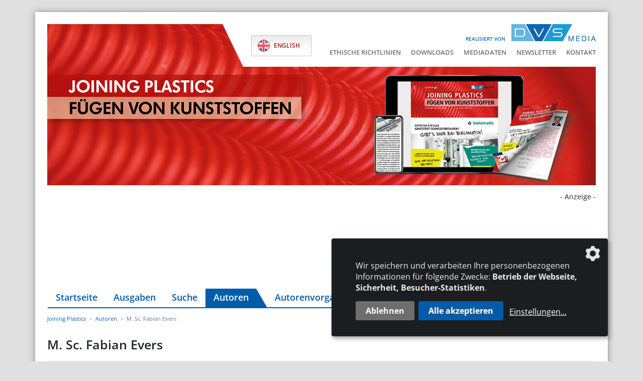

--- FILE ---
content_type: image/svg+xml
request_url: https://www.joining-plastics.info/images/icons/cog-gray.svg
body_size: 624
content:
<?xml version="1.0" encoding="utf-8"?>
<!-- Generator: Adobe Illustrator 24.2.1, SVG Export Plug-In . SVG Version: 6.00 Build 0)  -->
<svg version="1.1" id="Ebene_1" xmlns="http://www.w3.org/2000/svg" xmlns:xlink="http://www.w3.org/1999/xlink" x="0px" y="0px"
	 viewBox="0 0 32 32" style="enable-background:new 0 0 32 32;" xml:space="preserve">
<style type="text/css">
	.st0{fill:#858585;}
</style>
<path class="st0" d="M29.2,19.1c-1.7-2.9-0.7-6.6,2.3-8.3l-3.1-5.4c-0.9,0.5-1.9,0.8-3.1,0.8c-3.4,0-6.1-2.7-6.1-6.1h-6.3
	c0,1-0.3,2.1-0.8,3.1C10.4,6,6.6,7,3.7,5.3l-3.1,5.4C1.5,11.2,2.3,12,2.8,13c1.7,2.9,0.7,6.6-2.2,8.3l3.1,5.4c0.9-0.5,1.9-0.8,3-0.8
	c3.3,0,6.1,2.7,6.1,6.1h6.3c0-1,0.3-2.1,0.8-3c1.7-2.9,5.4-3.9,8.3-2.2l3.1-5.4C30.5,20.8,29.7,20,29.2,19.1L29.2,19.1z M16,22.5
	c-3.6,0-6.5-2.9-6.5-6.5s2.9-6.5,6.5-6.5s6.5,2.9,6.5,6.5S19.6,22.5,16,22.5z"/>
</svg>


--- FILE ---
content_type: image/svg+xml
request_url: https://www.joining-plastics.info/images/profilschmiede.svg?f9f76b7a956f5feafd6de3dbe00b7d49
body_size: 1119
content:
<?xml version="1.0" encoding="utf-8"?>
<!-- Generator: Adobe Illustrator 22.1.0, SVG Export Plug-In . SVG Version: 6.00 Build 0)  -->
<svg version="1.1" id="Ebene_1" xmlns="http://www.w3.org/2000/svg" xmlns:xlink="http://www.w3.org/1999/xlink" x="0px" y="0px"
	 viewBox="0 0 16 16" style="enable-background:new 0 0 16 16;" xml:space="preserve">
<style type="text/css">
	.st0{fill:#4D4D4D;}
</style>
<title>profilschmiede-hammer</title>
<path class="st0" d="M16,1.6L16,1.6c0-0.2,0-0.3-0.1-0.5l0,0V1L15,0.2c-0.3-0.3-0.7-0.3-1,0l0,0L4.5,8.4L4.4,8.3V8.2l-3-1.6
	c-0.1,0-0.1,0-0.2,0H1.1c0,0,0,0-0.1,0s-0.3,0-0.4,0.1c0,0,0,0-0.1,0l0,0L0.3,7C0.2,7.1,0.1,7.2,0.1,7.4l0,0L0,7.9C0,8,0,8,0,8l0,0
	l0,0c0,0.1,0,0.2,0,0.3l1.7,4c0,0.1,0.1,0.2,0.1,0.3l0,0l0.7,0.6c0,0.1,0.1,0.1,0.1,0.2l0.1,0.1c0,0,0.8,0.5,1,0.6
	C3.9,14.2,4,14.4,4,14.7c0,0.1,0.1,0.2,0.2,0.3l0.7,0.8c0,0,0.1,0,0.2,0.1c0.1,0,0.1,0.1,0.2,0.1h0.1c0.2,0,0.3-0.1,0.5-0.2l0,0
	l2.3-2l0,0l0,0v-0.1c0.1-0.1,0.2-0.2,0.2-0.3l0.1-0.6l0,0l0,0c0-0.1-0.1-0.1-0.1-0.2c0-0.1-0.1-0.2-0.1-0.3l0,0l-0.7-0.8
	c-0.1-0.1-0.2-0.1-0.3-0.2c-0.3-0.1-0.6-0.2-0.6-0.2c-0.1-0.2-0.2-0.4-0.3-0.5l9.1-7.8c0.2-0.1,0.3-0.3,0.3-0.5V2.2l0,0L16,1.6
	L16,1.6z M3.8,11.8l-0.6-0.6l-0.8-2l1,0.5c0,0,0,0,0.1,0.1l1.6,1.7c0.1,0.4,0.3,0.7,0.5,1c0.2,0.2,0.5,0.3,0.7,0.4l-0.8,0.7
	l-0.1-0.1c-0.1-0.4-0.2-0.7-0.5-1C4.6,12.2,4.2,12,3.8,11.8z"/>
</svg>
